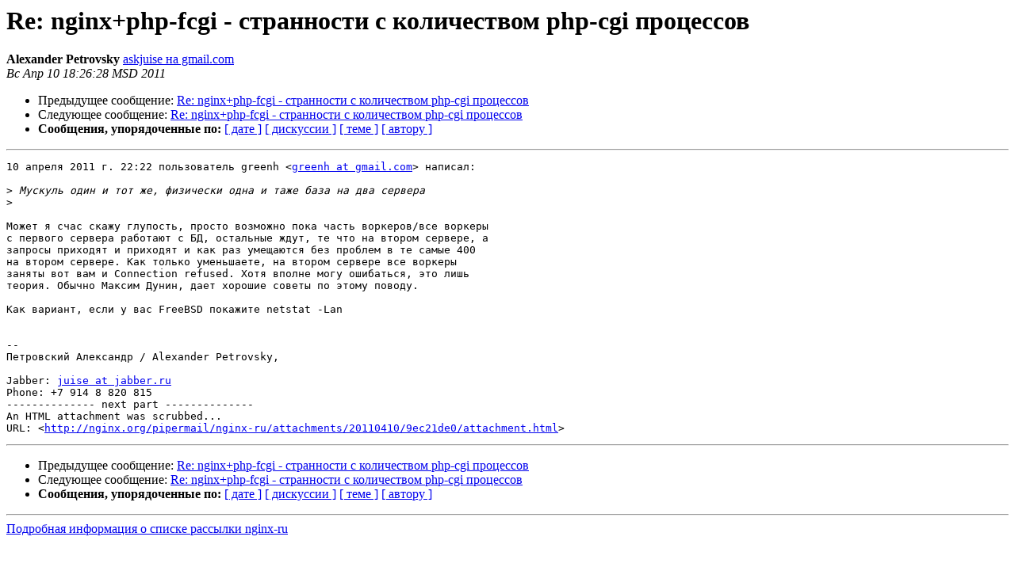

--- FILE ---
content_type: text/html
request_url: https://mailman.nginx.org/pipermail/nginx-ru/2011-April/040525.html
body_size: 3944
content:
<!DOCTYPE HTML PUBLIC "-//W3C//DTD HTML 3.2//EN">
<HTML>
 <HEAD>
   <TITLE> Re: nginx+php-fcgi - странности с количеством php-cgi процессов
   </TITLE>
   <LINK REL="Index" HREF="index.html" >
   <LINK REL="made" HREF="mailto:nginx-ru%40nginx.org?Subject=Re%3A%20%3D%3FUTF-8%3FB%3FUmU6IG5naW54K3BocC1mY2dpIC0g0YHRgtGA0LDQvdC90L7RgdGC0Lgg0YEg0Lo%3D%3F%3D%0A%09%3D%3FUTF-8%3FB%3F0L7Qu9C40YfQtdGB0YLQstC%2B0LwgcGhwLWNnaSDQv9GA0L7RhtC10YHRgdC%2B%3F%3D%0A%09%3D%3FUTF-8%3FB%3F0LI%3D%3F%3D&In-Reply-To=%3CBANLkTin0Go2T5m8_Y8i_KjBj%3DVex2VdqyA%40mail.gmail.com%3E">
   <META NAME="robots" CONTENT="index,nofollow">
   <META http-equiv="Content-Type" content="text/html; charset=koi8-r">
   <LINK REL="Previous"  HREF="040524.html">
   <LINK REL="Next"  HREF="040526.html">
 </HEAD>
 <BODY BGCOLOR="#ffffff">
   <H1>Re: nginx+php-fcgi - странности с количеством php-cgi процессов</H1>
    <B>Alexander Petrovsky</B> 
    <A HREF="mailto:nginx-ru%40nginx.org?Subject=Re%3A%20%3D%3FUTF-8%3FB%3FUmU6IG5naW54K3BocC1mY2dpIC0g0YHRgtGA0LDQvdC90L7RgdGC0Lgg0YEg0Lo%3D%3F%3D%0A%09%3D%3FUTF-8%3FB%3F0L7Qu9C40YfQtdGB0YLQstC%2B0LwgcGhwLWNnaSDQv9GA0L7RhtC10YHRgdC%2B%3F%3D%0A%09%3D%3FUTF-8%3FB%3F0LI%3D%3F%3D&In-Reply-To=%3CBANLkTin0Go2T5m8_Y8i_KjBj%3DVex2VdqyA%40mail.gmail.com%3E"
       TITLE="Re: nginx+php-fcgi - странности с количеством php-cgi процессов">askjuise на gmail.com
       </A><BR>
    <I>Вс Апр 10 18:26:28 MSD 2011</I>
    <P><UL>
        <LI>Предыдущее сообщение: <A HREF="040524.html">Re: nginx+php-fcgi - странности с количеством php-cgi процессов
</A></li>
        <LI>Следующее сообщение: <A HREF="040526.html">Re: nginx+php-fcgi - странности с количеством php-cgi процессов
</A></li>
         <LI> <B>Сообщения, упорядоченные по:</B> 
              <a href="date.html#40525">[ дате ]</a>
              <a href="thread.html#40525">[ дискуссии ]</a>
              <a href="subject.html#40525">[ теме ]</a>
              <a href="author.html#40525">[ автору ]</a>
         </LI>
       </UL>
    <HR>  
<!--beginarticle-->
<PRE>10 апреля 2011 г. 22:22 пользователь greenh &lt;<A HREF="http://nginx.org/mailman/listinfo/nginx-ru">greenh at gmail.com</A>&gt; написал:

&gt;<i> Мускуль один и тот же, физически одна и таже база на два сервера
</I>&gt;<i>
</I>
Может я счас скажу глупость, просто возможно пока часть воркеров/все воркеры
с первого сервера работают с БД, остальные ждут, те что на втором сервере, а
запросы приходят и приходят и как раз умещаются без проблем в те самые 400
на втором сервере. Как только уменьшаете, на втором сервере все воркеры
заняты вот вам и Connection refused. Хотя вполне могу ошибаться, это лишь
теория. Обычно Максим Дунин, дает хорошие советы по этому поводу.

Как вариант, если у вас FreeBSD покажите netstat -Lan


-- 
Петровский Александр / Alexander Petrovsky,

Jabber: <A HREF="http://nginx.org/mailman/listinfo/nginx-ru">juise at jabber.ru</A>
Phone: +7 914 8 820 815
-------------- next part --------------
An HTML attachment was scrubbed...
URL: &lt;<A HREF="http://nginx.org/pipermail/nginx-ru/attachments/20110410/9ec21de0/attachment.html">http://nginx.org/pipermail/nginx-ru/attachments/20110410/9ec21de0/attachment.html</A>&gt;
</PRE>

















<!--endarticle-->
    <HR>
    <P><UL>
        <!--threads-->
	<LI>Предыдущее сообщение: <A HREF="040524.html">Re: nginx+php-fcgi - странности с количеством php-cgi процессов
</A></li>
	<LI>Следующее сообщение: <A HREF="040526.html">Re: nginx+php-fcgi - странности с количеством php-cgi процессов
</A></li>
         <LI> <B>Сообщения, упорядоченные по:</B> 
              <a href="date.html#40525">[ дате ]</a>
              <a href="thread.html#40525">[ дискуссии ]</a>
              <a href="subject.html#40525">[ теме ]</a>
              <a href="author.html#40525">[ автору ]</a>
         </LI>
       </UL>
<hr>
<a href="http://nginx.org/mailman/listinfo/nginx-ru">Подробная информация о списке рассылки nginx-ru</a><br>
</body></html>
